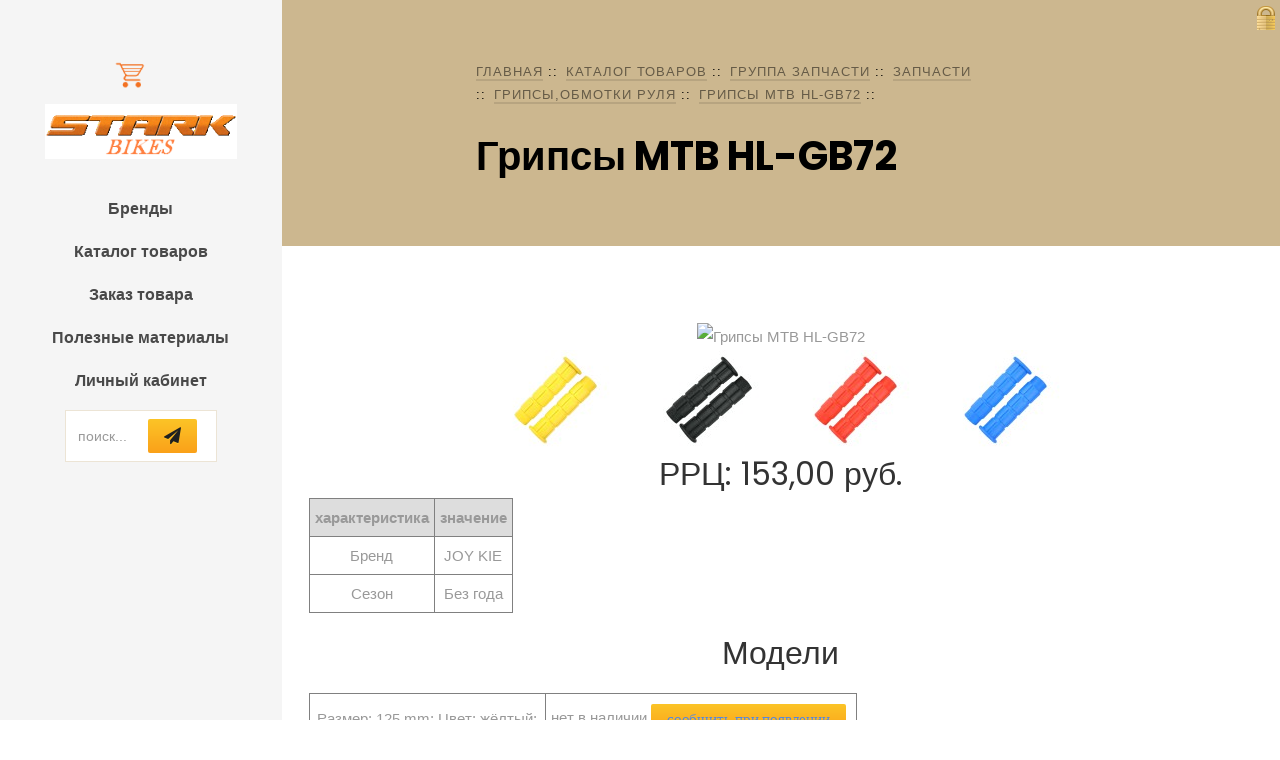

--- FILE ---
content_type: text/html; charset=UTF-8
request_url: https://xn----dtbgdaodln4afhyim1m.com/shop/D000000751/D000000773/D000000778/4371603379/
body_size: 3244
content:
<!DOCTYPE html>
<html lang="ru">
	<head>
	<meta charset="UTF-8">
	<meta http-equiv="content-type" content="text/html; charset=UTF-8"/>
	<title>Грипсы MTB HL-GB72</title>
	<meta name="robots" content="index, follow">
	<meta name="author" content="Mikhaylov Vasiliy" />
	<meta name="description" content="Грипсы MTB HL-GB72" />
	<meta name="keywords" content="Грипсы MTB HL-GB72" />
	<meta name="viewport" content="width=device-width, initial-scale=1, shrink-to-fit=no" />
	<base href="https://xn----dtbgdaodln4afhyim1m.com/"/>
	<link rel="shortcut icon" href="favicon.ico" type="img/x-icon" />
	<link rel="icon" type="image/png" href="/favicon.png" sizes="96x96" />
	<link href="https://fonts.googleapis.com/css?family=Poppins:300,400,500,600,700" rel="stylesheet" />
	<link href="https://fonts.googleapis.com/css?family=Montserrat:300,400,500,700" rel="stylesheet" />
	<link href="https://fonts.googleapis.com/css?family=Herr+Von+Muellerhoff" rel="stylesheet" />
	<link rel="stylesheet" href="css/open-iconic-bootstrap.min.css" />
	<link rel="stylesheet" href="css/animate.css" />
	<link rel="stylesheet" href="css/owl.carousel.min.css" />
	<link rel="stylesheet" href="css/owl.theme.default.min.css" />
	<link rel="stylesheet" href="css/magnific-popup.css" />
	<link rel="stylesheet" href="css/aos.css" />
	<link rel="stylesheet" href="css/ionicons.min.css" />
	<link rel="stylesheet" href="css/bootstrap-datepicker.css" />
	<link rel="stylesheet" href="css/jquery.timepicker.css" />
	<link rel="stylesheet" href="css/flaticon.css" />
	<link rel="stylesheet" href="css/icomoon.css" />
	<link rel="stylesheet" href="css/style.css?v=1630407275" />
	<link rel="stylesheet" href="css/admin.css?v=1702386126" />
	<link rel="stylesheet" type="text/css" media="screen" href="https://xn----dtbgdaodln4afhyim1m.com/js/lightbox/jquery.lightbox-0.5.css" />
	<script>var host = 'https://xn----dtbgdaodln4afhyim1m.com/',localfolder = '/', isadmin = '0', dirseparator = '/', IMGPATH = 'img/';</script>
  <script src="js/jquery.min.js"></script>
	<script type="text/javascript" src="https://xn----dtbgdaodln4afhyim1m.com/js/lightbox/jquery.lightbox-0.5.js"></script>
  <script src="js/loader.js?v=1640125744"></script>
  <script src="js/indx.js?v=1556189414"></script>
  </head>
  <body>
	<div id="bike-main">
		<div id="bike-page">
		<a href="#" class="js-bike-nav-toggle bike-nav-toggle"><i></i></a>
		<aside id="bike-aside" role="complementary" class="text-center">
			<div class="empty" title="Ваша корзина пуста" id="basket_mini"><span class="cart_link"></span>
</div>
			<div id="bike-logo">
			<a href="/"><img src="css/stark-logo.png" alt="stark-bikes" /></a>
			</div>
			<nav id="bike-main-menu" role="navigation">
				<ul>
					<li><a href="brends/">Бренды</a></li>
					<li><a href="shop/">Каталог товаров</a></li>
					<li><a href="zakaz/">Заказ товара</a></li>
					<li><a href="tools/">Полезные материалы</a></li>
					<li><a href="lk/">Личный кабинет</a></li>
				</ul>
			</nav>

			<div class="bike-footer">
				<div class="d-flex justify-content-center">
					<div id="sch" class="bike-subscribe-form form">
            <div class="form-group d-flex">
            	<div class="icon"><button name="action" value="search-tovar" class="icon-paper-plane submit"></button></div>
              <input type="text" name="s" value="" class="form-control" placeholder="поиск...">
            </div>
          </div>
				</div>
			</div>
		</aside> <!-- END bike-ASIDE -->
		<section class="ftco-section ftco-bread">
<div class="container">
<div class="row no-gutters slider-text justify-content-center align-items-center">
<div class="col-md-8 ftco-animate">
<div class="breadcrumbs" id="mlink"><span class="mr-2"><a href="https://xn----dtbgdaodln4afhyim1m.com/" title="Главная">Главная</a></span><span class="mr-2"><a href="https://xn----dtbgdaodln4afhyim1m.com/shop/" title="Каталог товаров">Каталог товаров</a></span><span class="mr-2"><a href="https://xn----dtbgdaodln4afhyim1m.com/shop/D000000751/" title="группа Запчасти">группа Запчасти</a></span><span class="mr-2"><a href="https://xn----dtbgdaodln4afhyim1m.com/shop/D000000751/D000000773/" title="Запчасти">Запчасти</a></span><span class="mr-2"><a href="https://xn----dtbgdaodln4afhyim1m.com/shop/D000000751/D000000773/D000000778/" title="Грипсы,обмотки руля">Грипсы,обмотки руля</a></span><span class="mr-2"><a href="https://xn----dtbgdaodln4afhyim1m.com/shop/D000000751/D000000773/D000000778/4371603379/" title="Грипсы MTB HL-GB72">Грипсы MTB HL-GB72</a></span></div>
<h1 class="bread">Грипсы MTB HL-GB72</h1>
</div>
</div>
</div>
</section><section class="ftco-section">

<div id="shop">
<div class="single" id="4371603379">
<div class="wrap-single">
<div class="obj_img">
<img src="/img/H000008024.jpg" alt="Грипсы MTB HL-GB72" id="main_img"/>
<div id="galery" class="small-scroll" param="galery;150;100"></div>
<div class="price-block"><span class="price h2">РРЦ: 153,00&nbsp;руб.</span></div>
</div>
<table class="attr"><tr><th>характеристика</th><th>значение</th></tr>
<tr><td>Бренд</td><td>JOY KIE</td></tr><tr><td>Сезон</td><td>Без года</td></tr>
</table>
<div class="offers-block">
<h2>Модели</h2>
<table>
<tr class="offers_element_block" data="H000008024">
<td class="price_itm"><span class="offers_element">
Размер: 125 mm;
</span><span class="offers_element">
Цвет: жёлтый;
</span></td><td class="price_itm"><span class="no-amount" data="0">нет в наличии</span> <button class="btajax" value="action=waiting&obj=4371603379&offer=H000008024">сообщить при появлении</button></td>
</tr><tr class="offers_element_block" data="H000008025">
<td class="price_itm"><span class="offers_element">
Размер: 125 mm;
</span></td><td class="price_itm"><span class="no-amount" data="0">нет в наличии</span> <button class="btajax" value="action=waiting&obj=4371603379&offer=H000008025">сообщить при появлении</button></td>
</tr><tr class="offers_element_block" data="H000008026">
<td class="price_itm"><span class="offers_element">
Размер: 125 mm;
</span><span class="offers_element">
Цвет: красный;
</span></td><td class="price_itm"><span class="no-amount" data="0">нет в наличии</span> <button class="btajax" value="action=waiting&obj=4371603379&offer=H000008026">сообщить при появлении</button></td>
</tr><tr class="offers_element_block" data="H000008027">
<td class="price_itm"><span class="offers_element">
Размер: 125 mm;
</span><span class="offers_element">
Цвет: синий;
</span></td><td class="price_itm"><span class="no-amount" data="0">нет в наличии</span> <button class="btajax" value="action=waiting&obj=4371603379&offer=H000008027">сообщить при появлении</button></td>
</tr>
</table>
<p class="small">чтобы заказать товар необходимо сначала <a href="lk/">зарегистрироваться</a> и получить подтверждение от менеджера</p>
</div>
<div class="descr"></div>
<p><a href="sert/">Посмотреть сертификаты</a></p>
</div>
</div>
</div>
</section>
		<footer class="ftco-footer ftco-bg-dark ftco-section">
			<div class="container px-md-5">
				<div class="row mb-5">
					<div class="col-md">
						<div class="ftco-footer-widget mb-4 ml-md-4">
							<h2 class="ftco-heading-2">Полезные материалы</h2>
							<ul class="list-unstyled photo">
								<li><a href="#" class="img" style="background-image: url(images/image_1.jpg);"></a></li>
								<li><a href="#" class="img" style="background-image: url(images/image_2.jpg);"></a></li>
								<li><a href="#" class="img" style="background-image: url(images/image_3.jpg);"></a></li>
								<li><a href="#" class="img" style="background-image: url(images/image_4.jpg);"></a></li>
								<li><a href="#" class="img" style="background-image: url(images/image_5.jpg);"></a></li>
								<li><a href="#" class="img" style="background-image: url(images/image_6.jpg);"></a></li>
							</ul>
						</div>
					</div>
					<div class="col-md">
						 <div class="ftco-footer-widget mb-4">
							<h2 class="ftco-heading-2">Меню</h2>
							<ul class="list-unstyled categories">
							<li><a href="shop/">Каталог товаров</a></li>
							<li><a href="lk/">Личный кабинет</a></li>
							<li><a href="tools/">Полезные материалы</a></li>
							</ul>
						</div>
					</div>
					<div class="col-md">
						<div class="ftco-footer-widget mb-4">
							<h2 class="ftco-heading-2">Есть вопросы?</h2>
							<div class="block-23 mb-3">
							<ul>
								<li><span class="icon icon-map-marker"></span><span class="text">г. Москва, ул. Казакова, д. 7 стр. 2 этаж 3 пом. I ком. 15</span></li>
								<li><a href="#"><span class="icon icon-phone"></span><span class="text"><sub>+7</sub> (495) 739-73-84</span></a></li>
								<li><a href="#"><span class="icon icon-envelope"></span><span class="text">sales@stark.ru - оптовый отдел</span></a></li>
<li><a href="#"><span class="icon icon-envelope"></span><span class="text">info@stark.ru - общий отдел</span></a></li>
							</ul>
							</div>
						</div>
					</div>
				</div>
				<div class="row">
					<div class="col-md-12">
						<p><a href="https://xn----dtbgdaodln4afhyim1m.com/">© stark-bikes ' 2026</a><br/><span class="small">Cайт носит исключительно информационный характер и ни при каких условиях информация, цены и иные материалы размещенные на сайте, не являются публичной офертой, определяемой положениями Статьи 437 Гражданского кодекса РФ.</span></p>
					</div>
				</div>
			</div>
		</footer>
		</div><!-- END bike-MAIN -->
		<div id="admin_panel"><div class="form" id="login_form" title="выполнить вход">
<span>Логин: </span><input type="text" name="mail" size="10" maxlength="100" value="" /><br /><span>Пароль: </span><input type="password" name="pass" size="10" maxlength="50" /><br /><button class="submit" name="action" value="login">GO</button></div></div>
	</div><!-- END bike-PAGE -->
  <!-- loader -->
  <div id="ftco-loader" class="show fullscreen"><svg class="circular" width="48px" height="48px"><circle class="path-bg" cx="24" cy="24" r="22" fill="none" stroke-width="4" stroke="#eeeeee"/><circle class="path" cx="24" cy="24" r="22" fill="none" stroke-width="4" stroke-miterlimit="10" stroke="#F96D00"/></svg></div>
  <script src="js/jquery-migrate-3.0.1.min.js"></script>
  <script src="js/popper.min.js"></script>
  <script src="js/bootstrap.min.js"></script>
  <script src="js/jquery.easing.1.3.js"></script>
  <script src="js/jquery.waypoints.min.js"></script>
  <script src="js/jquery.stellar.min.js"></script>
  <script src="js/owl.carousel.min.js"></script>
  <script src="js/jquery.magnific-popup.min.js"></script>
  <script src="js/aos.js"></script>
  <script src="js/jquery.animateNumber.min.js"></script>
  <script src="js/bootstrap-datepicker.js"></script>
  <script src="js/scrollax.min.js"></script>
  <script src="js/jquery.cookie.js"></script>
  <script src="js/main.js"></script>
  </body>
</html>

--- FILE ---
content_type: text/css
request_url: https://xn----dtbgdaodln4afhyim1m.com/css/flaticon.css
body_size: 407
content:
	/*
  	Flaticon icon font: Flaticon
  	Creation date: 12/12/2018 14:43
  	*/


@font-face {
  font-family: "Flaticon";
  src: url("../fonts/flaticon/font/Flaticon.eot");
  src: url("../fonts/flaticon/font/Flaticon.eot?#iefix") format("embedded-opentype"),
       url("../fonts/flaticon/font/Flaticon.woff") format("woff"),
       url("../fonts/flaticon/font/Flaticon.ttf") format("truetype"),
       url("../fonts/flaticon/font/Flaticon.svg#Flaticon") format("svg");
  font-weight: normal;
  font-style: normal;
}

@media screen and (-webkit-min-device-pixel-ratio:0) {
  @font-face {
    font-family: "Flaticon";
    src: url("../fonts/flaticon/font/Flaticon.svg#Flaticon") format("svg");
  }
}

[class^="flaticon-"]:before, [class*=" flaticon-"]:before,
[class^="flaticon-"]:after, [class*=" flaticon-"]:after {   
  font-family: Flaticon;
  font-style: normal;
  font-weight: normal;
  font-variant: normal;
  text-transform: none;
  line-height: 1;

  /* Better Font Rendering =========== */
  -webkit-font-smoothing: antialiased;
  -moz-osx-font-smoothing: grayscale;
}

.flaticon-printing-photo:before { content: "\f100"; }
.flaticon-focusing-target:before { content: "\f101"; }
.flaticon-camera:before { content: "\f102"; }
.flaticon-polaroid-pictures:before { content: "\f103"; }
.flaticon-big-lens:before { content: "\f104"; }
.flaticon-film:before { content: "\f105"; }

--- FILE ---
content_type: text/css
request_url: https://xn----dtbgdaodln4afhyim1m.com/js/lightbox/jquery.lightbox-0.5.css
body_size: 470
content:
#my_lightBox_img{display:none;}
#jquery-overlay{position:absolute;top:0;left:0;z-index:100000;width:100%;height:500px;}
#jquery-lightbox{position:fixed;top:0;left:0;width:100%;z-index:100000;text-align:center;line-height:0;max-width:100%;}
#jquery-lightbox a img{border:none;}
#lightbox-container-image-box{position:relative;background-color:#fff;max-width:100%;min-width:250px;min-height:250px;margin:0 auto;padding-bottom:60px;}
#lightbox-container-image{padding:0;}
#lightbox-loading{position:absolute;top:40%;left:0%;height:25%;width:100%;text-align:center;line-height:0;}
#lightbox-nav{position:absolute;top:0;left:0;height:100%;width:100%;z-index:100000;}
#lightbox-container-image-box > #lightbox-nav{left:0;}
#lightbox-nav a{outline:none;}
#lightbox-nav-btnPrev, #lightbox-nav-btnNext{width:49%;height:100%;zoom:1;display:block;}
#lightbox-nav-btnPrev{left:0;float:left;}
#lightbox-nav-btnNext{right:0;float:right;}
#lightbox-container-image-data-box{position:relative;font:10px Verdana, Helvetica, sans-serif;background-color:#fff;margin:-40px auto 0;line-height:1.4em;overflow:auto;width:100%;padding:0 10px 0;}
#lightbox-container-image-data{padding:0 10px;color:#666;}
#lightbox-container-image-data #lightbox-image-details{width:70%;float:left;text-align:left;}
#lightbox-image-details-caption{font-weight:bold;}
#lightbox-image-details-currentNumber{display:block;clear:left;padding-bottom:1.0em;}
#lightbox-secNav-btnClose{width:66px;float:right;padding-bottom:0.7em;}
#lightbox-image{max-width: 100%;margin-top: 20px;margin-bottom: -20px;}